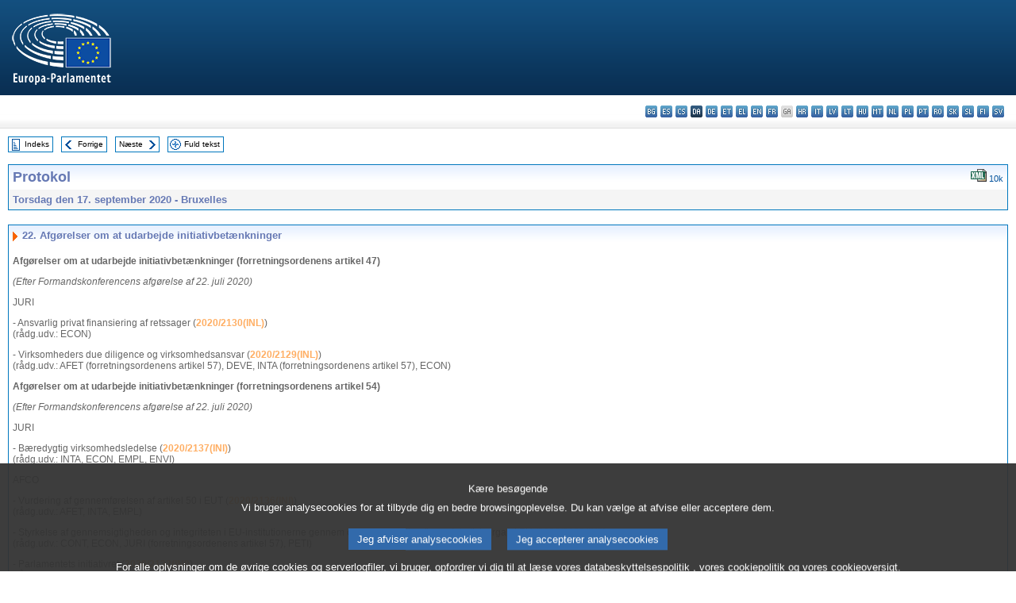

--- FILE ---
content_type: text/html; charset=UTF-8
request_url: https://www.europarl.europa.eu/doceo/document/PV-9-2020-09-17-ITM-022_DA.html
body_size: 1863
content:
<!DOCTYPE html>
<html lang="en">
<head>
    <meta charset="utf-8">
    <meta name="viewport" content="width=device-width, initial-scale=1">
    <title></title>
    <style>
        body {
            font-family: "Arial";
        }
    </style>
    <script type="text/javascript">
    window.awsWafCookieDomainList = [];
    window.gokuProps = {
"key":"AQIDAHjcYu/GjX+QlghicBgQ/7bFaQZ+m5FKCMDnO+vTbNg96AH8rhIMJ+z/0ZlnwNGCUsFTAAAAfjB8BgkqhkiG9w0BBwagbzBtAgEAMGgGCSqGSIb3DQEHATAeBglghkgBZQMEAS4wEQQM0xF1depSHZO07bzbAgEQgDtkDWjfu/iA1FFovrm1DbICsUAV04yfVyp7MT61DYp7EWM6jDnLUg9RkBp27QieKrX3EpH4gWzcP8WQoA==",
          "iv":"D549NQEvCQAAAmG+",
          "context":"UyDYvU4xcH61cdqfD+kiniWTDbEn7vMvPeRVq7LPFDoHSaRYAlu7xueAdoKMmQv7l8RKiRtLWtIvgXU88pFgDFAuNYMVm/uH15NrjtZ2d3YBY3CeuoNc0+RtnQ2F1RYeNGLzV8a8fsOf8u6uQl7Ghw4n0drx0t/b5oASupWb3GEd0eKCuiZMqg9Z4LZdK5aHciYz8OFk85JYlXLuiFKbbw0giBgSCz8os5YqdL6Ao5ONXNGL5ZUIQUkQQLKTd/QPfVRTEMvPlWwexjbGzB7fZK7MGX8EHXul7Iy0pn74X0XHoUNYsftHgaCwgiXvRZ4lJkW945iUPa3nwpklkAdEYBXge8+Tj8LzLGjgwmHvGkXDD/S/3vh8nNjwINhWeD5P49uBwSEctaXLVFT7HqTHKdRo"
};
    </script>
    <script src="https://e3c1b12827d4.5ce583ec.us-east-2.token.awswaf.com/e3c1b12827d4/d7f65e927fcd/f9998b2f6105/challenge.js"></script>
</head>
<body>
    <div id="challenge-container"></div>
    <script type="text/javascript">
        AwsWafIntegration.saveReferrer();
        AwsWafIntegration.checkForceRefresh().then((forceRefresh) => {
            if (forceRefresh) {
                AwsWafIntegration.forceRefreshToken().then(() => {
                    window.location.reload(true);
                });
            } else {
                AwsWafIntegration.getToken().then(() => {
                    window.location.reload(true);
                });
            }
        });
    </script>
    <noscript>
        <h1>JavaScript is disabled</h1>
        In order to continue, we need to verify that you're not a robot.
        This requires JavaScript. Enable JavaScript and then reload the page.
    </noscript>
</body>
</html>

--- FILE ---
content_type: text/html;charset=UTF-8
request_url: https://www.europarl.europa.eu/doceo/document/PV-9-2020-09-17-ITM-022_DA.html
body_size: 4491
content:
<!DOCTYPE html PUBLIC "-//W3C//DTD XHTML 1.0 Transitional//EN" "http://www.w3.org/TR/xhtml1/DTD/xhtml1-transitional.dtd">
<html xmlns="http://www.w3.org/1999/xhtml" xml:lang="da" lang="da"><head><meta http-equiv="Content-Type" content="text/html; charset=UTF-8" /><meta http-equiv="Content-Language" content="da" />

<title>Protokol - Afgørelser om at udarbejde initiativbetænkninger - Torsdag den 17. september 2020</title><meta name="title" content="Protokol - Afgørelser om at udarbejde initiativbetænkninger - Torsdag den 17. september 2020" /><meta name="language" content="da" />

<meta name="robots" content="index, follow, noodp, noydir, notranslate" /><meta name="copyright" content="© Den Europæiske Union, 2020 - Kilde: Europa-Parlamentet" /><meta name="available" content="17-09-2020" /><meta name="sipade-leg" content="9" /><meta name="sipade-type" content="PV" /><meta property="og:title" content="Protokol - Afgørelser om at udarbejde initiativbetænkninger - Torsdag den 17. september 2020" /><meta property="og:image" content="https://www.europarl.europa.eu/website/common/img/icon/sharelogo_facebook.jpg" />

<link rel="canonical" href="https://www.europarl.europa.eu/doceo/document/PV-9-2020-09-17-ITM-022_DA.html" />

<link href="/doceo/data/css/style_common.css" rel="stylesheet" type="text/css" /><link href="/doceo/data/css/style_common_print.css" rel="stylesheet" type="text/css" /><link href="/doceo/data/css/style_sipade.css" rel="stylesheet" type="text/css" /><link href="/doceo/data/css/style_activities.css" rel="stylesheet" type="text/css" /><link href="/doceo/data/css/common_sides.css" type="text/css" rel="stylesheet" /><link href="/doceo/data/css/style_sipade_oj_sched.css" type="text/css" rel="stylesheet" />
<script src="/doceo/data/js/overlib.js" type="text/javascript"> </script>
<script src="/doceo/data/js/swap_images.js" type="text/javascript"> </script>
<script src="/doceo/data/js/sipade.js" type="text/javascript"> </script>
<script src="/doceo/data/js/jquery-1.4.4.js" type="text/javascript"> </script><script src="/doceo/data/js/selectPvVotSec.js" type="text/javascript"> </script>
<script src="/doceo/data/js/sipade-OJ-SYN.js" type="text/javascript"> </script><!--ATI analytics script--><script type="text/javascript" data-tracker-name="ATInternet" defer data-value="/website/webanalytics/ati-doceo.js" src="//www.europarl.europa.eu/website/privacy-policy/privacy-policy.js" ></script></head><body bgcolor="#FFFFFF"><div id="overDiv" style="position:absolute; visibility:hidden; z-index:1000;"> </div><a name="top"></a><table cellpadding="0" cellspacing="0" border="0" width="100%"><tr><td><div id="header_sides" class="new">
<a href="/portal/da"><img alt="Retur til Europarl-portal" title="Retur til Europarl-portal" src="/doceo/data/img/EP_logo_neg_DA.png" /></a><h3 class="ep_hidden">Choisissez la langue de votre document :</h3><ul class="language_select">
            <li><a title="bg - български" class="bg on" href="/doceo/document/PV-9-2020-09-17-ITM-022_BG.html">bg - български</a></li>
            <li><a title="es - español" class="es on" href="/doceo/document/PV-9-2020-09-17-ITM-022_ES.html">es - español</a></li>
            <li><a title="cs - čeština" class="cs on" href="/doceo/document/PV-9-2020-09-17-ITM-022_CS.html">cs - čeština</a></li>
            <li class="da selected" title="da - dansk">da - dansk</li>
            <li><a title="de - Deutsch" class="de on" href="/doceo/document/PV-9-2020-09-17-ITM-022_DE.html">de - Deutsch</a></li>
            <li><a title="et - eesti keel" class="et on" href="/doceo/document/PV-9-2020-09-17-ITM-022_ET.html">et - eesti keel</a></li>
            <li><a title="el - ελληνικά" class="el on" href="/doceo/document/PV-9-2020-09-17-ITM-022_EL.html">el - ελληνικά</a></li>
            <li><a title="en - English" class="en on" href="/doceo/document/PV-9-2020-09-17-ITM-022_EN.html">en - English</a></li>
            <li><a title="fr - français" class="fr on" href="/doceo/document/PV-9-2020-09-17-ITM-022_FR.html">fr - français</a></li>
            <li class="ga" title="ga - Gaeilge">ga - Gaeilge</li>
            <li><a title="hr - hrvatski" class="hr on" href="/doceo/document/PV-9-2020-09-17-ITM-022_HR.html">hr - hrvatski</a></li>
            <li><a title="it - italiano" class="it on" href="/doceo/document/PV-9-2020-09-17-ITM-022_IT.html">it - italiano</a></li>
            <li><a title="lv - latviešu valoda" class="lv on" href="/doceo/document/PV-9-2020-09-17-ITM-022_LV.html">lv - latviešu valoda</a></li>
            <li><a title="lt - lietuvių kalba" class="lt on" href="/doceo/document/PV-9-2020-09-17-ITM-022_LT.html">lt - lietuvių kalba</a></li>
            <li><a title="hu - magyar" class="hu on" href="/doceo/document/PV-9-2020-09-17-ITM-022_HU.html">hu - magyar</a></li>
            <li><a title="mt - Malti" class="mt on" href="/doceo/document/PV-9-2020-09-17-ITM-022_MT.html">mt - Malti</a></li>
            <li><a title="nl - Nederlands" class="nl on" href="/doceo/document/PV-9-2020-09-17-ITM-022_NL.html">nl - Nederlands</a></li>
            <li><a title="pl - polski" class="pl on" href="/doceo/document/PV-9-2020-09-17-ITM-022_PL.html">pl - polski</a></li>
            <li><a title="pt - português" class="pt on" href="/doceo/document/PV-9-2020-09-17-ITM-022_PT.html">pt - português</a></li>
            <li><a title="ro - română" class="ro on" href="/doceo/document/PV-9-2020-09-17-ITM-022_RO.html">ro - română</a></li>
            <li><a title="sk - slovenčina" class="sk on" href="/doceo/document/PV-9-2020-09-17-ITM-022_SK.html">sk - slovenčina</a></li>
            <li><a title="sl - slovenščina" class="sl on" href="/doceo/document/PV-9-2020-09-17-ITM-022_SL.html">sl - slovenščina</a></li>
            <li><a title="fi - suomi" class="fi on" href="/doceo/document/PV-9-2020-09-17-ITM-022_FI.html">fi - suomi</a></li>
            <li><a title="sv - svenska" class="sv on" href="/doceo/document/PV-9-2020-09-17-ITM-022_SV.html">sv - svenska</a></li>
        </ul></div></td></tr><tr><td style="padding:10px;"><table width="100%" border="0" cellspacing="0" cellpadding="0"><tr><td><table border="0" align="left" cellpadding="0" cellspacing="0"><tr><td><table border="0" cellspacing="0" cellpadding="0" class="buttondocwin"><tr><td><a href="/doceo/document/PV-9-2020-09-17-TOC_DA.html"><img src="/doceo/data/img/navi_index.gif" width="16" height="16" border="0" align="absmiddle" alt="" /></a></td><td valign="middle"> <a href="/doceo/document/PV-9-2020-09-17-TOC_DA.html" title="Indeks">Indeks</a> </td></tr></table></td><td><img src="/doceo/data/img/spacer.gif" width="10" height="8" alt="" /></td><td><table border="0" cellspacing="0" cellpadding="0" class="buttondocwin"><tr><td><a href="/doceo/document/PV-9-2020-09-17-ITM-021_DA.html"><img src="/doceo/data/img/navi_previous.gif" width="16" height="16" border="0" align="absmiddle" alt="" /></a></td><td valign="middle"> <a href="/doceo/document/PV-9-2020-09-17-ITM-021_DA.html" title="Forrige">Forrige</a> </td></tr></table></td><td><img src="/doceo/data/img/spacer.gif" width="10" height="8" alt="" /></td><td><table border="0" cellspacing="0" cellpadding="0" class="buttondocwin"><tr><td valign="middle"> <a href="/doceo/document/PV-9-2020-09-17-ITM-023_DA.html" title="Næste">Næste</a> </td><td><a href="/doceo/document/PV-9-2020-09-17-ITM-023_DA.html"><img src="/doceo/data/img/navi_next.gif" width="16" height="16" border="0" align="absmiddle" alt="" /></a></td></tr></table></td><td><img src="/doceo/data/img/spacer.gif" width="10" height="8" alt="" /></td><td><table border="0" cellspacing="0" cellpadding="0" class="buttondocwin"><tr><td><a href="/doceo/document/PV-9-2020-09-17_DA.html"><img src="/doceo/data/img/navi_moredetails.gif" width="16" height="16" border="0" align="absmiddle" alt="" /></a></td><td valign="middle"> <a href="/doceo/document/PV-9-2020-09-17_DA.html" title="Fuld tekst">Fuld tekst</a> </td></tr></table></td><td><img src="/doceo/data/img/spacer.gif" width="10" height="8" alt="" /></td></tr><tr><td><img src="/doceo/data/img/spacer.gif" width="10" height="15" alt="" /></td></tr></table></td></tr></table><div xmlns:text="http://openoffice.org/2000/text" xmlns:xlink="http://www.w3.org/1999/xlink" xmlns:table="http://openoffice.org/2000/table" xmlns:fo="http://www.w3.org/1999/XSL/Format" xmlns:style="http://openoffice.org/2000/style" style="display:none" id="refhidden">PV-9-2020-09-17</div><div xmlns:text="http://openoffice.org/2000/text" xmlns:xlink="http://www.w3.org/1999/xlink" xmlns:table="http://openoffice.org/2000/table" xmlns:fo="http://www.w3.org/1999/XSL/Format" xmlns:style="http://openoffice.org/2000/style" style="display:none" id="lgNavhidden">DA</div><div xmlns:text="http://openoffice.org/2000/text" xmlns:xlink="http://www.w3.org/1999/xlink" xmlns:table="http://openoffice.org/2000/table" xmlns:fo="http://www.w3.org/1999/XSL/Format" xmlns:style="http://openoffice.org/2000/style" style="display:none" id="lgDochidden">DA</div><div xmlns:text="http://openoffice.org/2000/text" xmlns:xlink="http://www.w3.org/1999/xlink" xmlns:table="http://openoffice.org/2000/table" xmlns:fo="http://www.w3.org/1999/XSL/Format" xmlns:style="http://openoffice.org/2000/style" style="display:none" id="typeSourcehidden">iPlPv_Itm</div>

<table xmlns:text="http://openoffice.org/2000/text" xmlns:xlink="http://www.w3.org/1999/xlink" xmlns:table="http://openoffice.org/2000/table" xmlns:fo="http://www.w3.org/1999/XSL/Format" xmlns:style="http://openoffice.org/2000/style" width="100%" border="0" cellpadding="5" cellspacing="0" class="doc_box_header">
<tr><td align="left" valign="top" style="background-image:url(/doceo/data/img/gradient_blue.gif)" class="title_TA">Protokol</td><td align="right" valign="top" style="background-image:url(/doceo/data/img/gradient_blue.gif)">
<table border="0" cellspacing="0" cellpadding="0"><tr>
<td><a href="/doceo/document/PV-9-2020-09-17-ITM-022_DA.xml"><img src="/doceo/data/img/formats/icn_xml.gif" border="0" align="bottom" alt="XML" title="XML" /></a><span class="doc_size"> 10k</span></td></tr>
</table></td></tr>
<tr><td class="doc_title" align="left" valign="top" bgcolor="#F5F5F5">Torsdag den 17. september 2020 - Bruxelles</td><td class="doc_title" align="right" valign="top" bgcolor="#F5F5F5"></td></tr></table><br xmlns:text="http://openoffice.org/2000/text" xmlns:xlink="http://www.w3.org/1999/xlink" xmlns:table="http://openoffice.org/2000/table" xmlns:fo="http://www.w3.org/1999/XSL/Format" xmlns:style="http://openoffice.org/2000/style" />


<table xmlns:text="http://openoffice.org/2000/text" xmlns:xlink="http://www.w3.org/1999/xlink" xmlns:table="http://openoffice.org/2000/table" xmlns:fo="http://www.w3.org/1999/XSL/Format" xmlns:style="http://openoffice.org/2000/style" width="100%" border="0" cellpadding="0" cellspacing="0" class="doc_box_header" style="padding-bottom:5px"><tr valign="top"><td>
<table width="100%" border="0" cellpadding="5" cellspacing="0">
<tr valign="top" style="padding-bottom:0px;padding-left:5px;padding-right:5px;padding-top:5px"><td align="left" style="background-image:url(/doceo/data/img/gradient_blue.gif)" class="doc_title"><img src="/doceo/data/img/arrow_title_doc.gif" width="8" height="14" border="0" align="absmiddle" alt="" /> 22. Afgørelser om at udarbejde initiativbetænkninger </td></tr></table>
<p class="contents" style="margin-left:5px;margin-right:5px;font-weight:bold;">Afgørelser om at udarbejde initiativbetænkninger (forretningsordenens artikel 47)</p>
<p class="contents" style="margin-left:5px;margin-right:5px;font-style:italic;">(Efter Formandskonferencens afgørelse af 22. juli 2020)</p>
<p class="contents" style="margin-left:5px;margin-right:5px;">JURI</p>
<p class="contents" style="margin-left:5px;margin-right:5px;">- Ansvarlig privat finansiering af retssager (<a href="https://oeil.secure.europarl.europa.eu/oeil/popups/ficheprocedure.do?lang=en&amp;reference=2020/2130(INL)">2020/2130(INL)</a>) <br />(rådg.udv.: ECON)</p>
<p class="contents" style="margin-left:5px;margin-right:5px;">- Virksomheders due diligence og virksomhedsansvar (<a href="https://oeil.secure.europarl.europa.eu/oeil/popups/ficheprocedure.do?lang=en&amp;reference=2020/2129(INL)">2020/2129(INL)</a>) <br />(rådg.udv.: AFET (forretningsordenens artikel 57), DEVE, INTA (forretningsordenens artikel 57), ECON)</p>
<p class="contents" style="margin-left:5px;margin-right:5px;font-weight:bold;">Afgørelser om at udarbejde initiativbetænkninger (forretningsordenens artikel 54)</p>
<p class="contents" style="margin-left:5px;margin-right:5px;font-weight:normal;font-style:italic;">(Efter Formandskonferencens afgørelse af 22. juli 2020)</p>
<p class="contents" style="margin-left:5px;margin-right:5px;font-weight:normal;">JURI</p>
<p class="contents" style="margin-left:5px;margin-right:5px;font-weight:normal;">- Bæredygtig virksomhedsledelse (<a href="https://oeil.secure.europarl.europa.eu/oeil/popups/ficheprocedure.do?lang=en&amp;reference=2020/2137(INI)">2020/2137(INI)</a>) <br />(rådg.udv.: INTA, ECON, EMPL, ENVI)</p>
<p class="contents" style="margin-left:5px;margin-right:5px;font-weight:normal;">AFCO</p>
<p class="contents" style="margin-left:5px;margin-right:5px;font-weight:normal;">- Vurdering af gennemførelsen af artikel 50 i EUT (<a href="https://oeil.secure.europarl.europa.eu/oeil/popups/ficheprocedure.do?lang=en&amp;reference=2020/2136(INI)">2020/2136(INI)</a>) <br />(rådg.udv.: AFET, INTA, EMPL)</p>
<p class="contents" style="margin-left:5px;margin-right:5px;font-weight:normal;">- Styrkelse af gennemsigtigheden og integriteten i EU-institutionerne gennem oprettelse af et uafhængigt etisk organ i EU (<a href="https://oeil.secure.europarl.europa.eu/oeil/popups/ficheprocedure.do?lang=en&amp;reference=2020/2133(INI)">2020/2133(INI)</a>) <br />(rådg.udv.: CONT, ECON, JURI (forretningsordenens artikel 57), PETI)</p>
<p class="contents" style="margin-left:5px;margin-right:5px;font-weight:normal;">- Parlamentets initiativret (<a href="https://oeil.secure.europarl.europa.eu/oeil/popups/ficheprocedure.do?lang=en&amp;reference=2020/2132(INI)">2020/2132(INI)</a>) <br />(rådg.udv.: JURI (forretningsordenens artikel 57))</p>
<p class="contents" style="margin-left:5px;margin-right:5px;font-weight:normal;">CULT</p>
<p class="contents" style="margin-left:5px;margin-right:5px;font-weight:normal;">- Udformning af digital uddannelsespolitik (<a href="https://oeil.secure.europarl.europa.eu/oeil/popups/ficheprocedure.do?lang=en&amp;reference=2020/2135(INI)">2020/2135(INI)</a>) <br />(rådg.udv.: EMPL (forretningsordenens artikel 57), FEMM)</p>
<p class="contents" style="margin-left:5px;margin-right:5px;font-weight:normal;">AFET</p>
<p class="contents" style="margin-left:5px;margin-right:5px;font-weight:normal;">- Klimaændringernes indvirkning på menneskerettighederne og miljøforkæmperes rolle i denne sag (<a href="https://oeil.secure.europarl.europa.eu/oeil/popups/ficheprocedure.do?lang=en&amp;reference=2020/2134(INI)">2020/2134(INI)</a>) <br />(rådg.udv.: DEVE, ENVI, LIBE)</p>
<p class="contents" style="margin-left:5px;margin-right:5px;font-weight:normal;">- Beskyttelse af menneskerettighederne og EU's eksterne migrationspolitik (<a href="https://oeil.secure.europarl.europa.eu/oeil/popups/ficheprocedure.do?lang=en&amp;reference=2020/2116(INI)">2020/2116(INI)</a>) <br />(rådg.udv.: DEVE, LIBE, FEMM)</p>
<p class="contents" style="margin-left:5px;margin-right:5px;font-weight:normal;">- Konnektivitet og forbindelserne mellem EU og Asien (<a href="https://oeil.secure.europarl.europa.eu/oeil/popups/ficheprocedure.do?lang=en&amp;reference=2020/2115(INI)">2020/2115(INI)</a>) <br />(rådg.udv.: INTA (forretningsordenens artikel 57), TRAN (forretningsordenens artikel 57))</p>
<p class="contents" style="margin-left:5px;margin-right:5px;font-weight:normal;">- EU og forsvaret for multilateralisme (<a href="https://oeil.secure.europarl.europa.eu/oeil/popups/ficheprocedure.do?lang=en&amp;reference=2020/2114(INI)">2020/2114(INI)</a>) <br />(rådg.udv.: INTA (forretningsordenens artikel 57))</p>
<p class="contents" style="margin-left:5px;margin-right:5px;font-weight:normal;">- Fremme af regional stabilitet og sikkerhed i det bredere Mellemøsten (<a href="https://oeil.secure.europarl.europa.eu/oeil/popups/ficheprocedure.do?lang=en&amp;reference=2020/2113(INI)">2020/2113(INI)</a>) </p>
<p class="contents" style="margin-left:5px;margin-right:5px;font-weight:normal;">- Arktis: muligheder, bekymringer og sikkerhedsudfordringer (<a href="https://oeil.secure.europarl.europa.eu/oeil/popups/ficheprocedure.do?lang=en&amp;reference=2020/2112(INI)">2020/2112(INI)</a>) </p>
<p class="contents" style="margin-left:5px;margin-right:5px;font-weight:normal;">- Udenrigspolitiske konsekvenser af covid 19-udbruddet (<a href="https://oeil.secure.europarl.europa.eu/oeil/popups/ficheprocedure.do?lang=en&amp;reference=2020/2111(INI)">2020/2111(INI)</a>) </p>
<p class="contents" style="margin-left:5px;margin-right:5px;font-weight:normal;">ITRE</p>
<p class="contents" style="margin-left:5px;margin-right:5px;font-weight:normal;">- En ny strategi for europæiske SMV'er (<a href="https://oeil.secure.europarl.europa.eu/oeil/popups/ficheprocedure.do?lang=en&amp;reference=2020/2131(INI)">2020/2131(INI)</a>) <br />(rådg.udv.: INTA, ECON, EMPL, IMCO, TRAN, AGRI, CULT, JURI)</p>
<p class="contents" style="margin-left:5px;margin-right:5px;font-weight:normal;">CONT</p>
<p class="contents" style="margin-left:5px;margin-right:5px;font-weight:normal;">- Hvor effektivt har medlemsstaterne anvendt midlerne fra Den Europæiske Unions Solidaritetsfond (i tilfælde af naturkatastrofer)? (<a href="https://oeil.secure.europarl.europa.eu/oeil/popups/ficheprocedure.do?lang=en&amp;reference=2020/2127(INI)">2020/2127(INI)</a>) <br />(rådg.udv.: BUDG)</p>
<p class="contents" style="margin-left:5px;margin-right:5px;font-weight:normal;">- FFR 2021-2027: bekæmpelse af oligarkstrukturer, beskyttelse af EU-midler mod svig og interessekonflikter (<a href="https://oeil.secure.europarl.europa.eu/oeil/popups/ficheprocedure.do?lang=en&amp;reference=2020/2126(INI)">2020/2126(INI)</a>) <br />(rådg.udv.: AGRI)</p>
<p class="contents" style="margin-left:5px;margin-right:5px;font-weight:normal;">PETI</p>
<p class="contents" style="margin-left:5px;margin-right:5px;font-weight:normal;">- Den Europæiske Ombudsmands virksomhed - årsberetning 2020 (<a href="https://oeil.secure.europarl.europa.eu/oeil/popups/ficheprocedure.do?lang=en&amp;reference=2020/2125(INI)">2020/2125(INI)</a>) </p>
<p class="contents" style="margin-left:5px;margin-right:5px;font-weight:normal;">ECON</p>
<p class="contents" style="margin-left:5px;margin-right:5px;font-weight:normal;">- Den Europæiske Investeringsbanks finansielle aktiviteter - årsberetning 2020 (<a href="https://oeil.secure.europarl.europa.eu/oeil/popups/ficheprocedure.do?lang=en&amp;reference=2020/2124(INI)">2020/2124(INI)</a>) <br />(rådg.udv.: DEVE, BUDG (forretningsordenens artikel 57))</p>
<p class="contents" style="margin-left:5px;margin-right:5px;font-weight:normal;">- Den Europæiske Centralbank – årsberetning for 2020 (<a href="https://oeil.secure.europarl.europa.eu/oeil/popups/ficheprocedure.do?lang=en&amp;reference=2020/2123(INI)">2020/2123(INI)</a>) </p>
<p class="contents" style="margin-left:5px;margin-right:5px;font-weight:normal;">- Bankunionen – årsberetning 2020 (<a href="https://oeil.secure.europarl.europa.eu/oeil/popups/ficheprocedure.do?lang=en&amp;reference=2020/2122(INI)">2020/2122(INI)</a>) </p>
<p class="contents" style="margin-left:5px;margin-right:5px;font-weight:normal;">FEMM</p>
<p class="contents" style="margin-left:5px;margin-right:5px;font-weight:normal;">- Kønsperspektivet i covid-19-krisen og perioden efter krisen (<a href="https://oeil.secure.europarl.europa.eu/oeil/popups/ficheprocedure.do?lang=en&amp;reference=2020/2121(INI)">2020/2121(INI)</a>) <br />(rådg.udv.: LIBE)</p>
<p class="contents" style="margin-left:5px;margin-right:5px;font-weight:normal;">REGI</p>
<p class="contents" style="margin-left:5px;margin-right:5px;font-weight:normal;">- Et stærkere partnerskab med regionerne i den yderste periferi (<a href="https://oeil.secure.europarl.europa.eu/oeil/popups/ficheprocedure.do?lang=en&amp;reference=2020/2120(INI)">2020/2120(INI)</a>) </p>
<p class="contents" style="margin-left:5px;margin-right:5px;font-weight:normal;">DEVE</p>
<p class="contents" style="margin-left:5px;margin-right:5px;font-weight:normal;">- EU's udviklingssamarbejdes og humanitære bistands rolle i håndteringen af følgerne af covid-19-pandemien (<a href="https://oeil.secure.europarl.europa.eu/oeil/popups/ficheprocedure.do?lang=en&amp;reference=2020/2118(INI)">2020/2118(INI)</a>) <br />(rådg.udv.: CULT)</p>
<p class="contents" style="margin-left:5px;margin-right:5px;font-weight:normal;">INTA</p>
<p class="contents" style="margin-left:5px;margin-right:5px;font-weight:normal;">- Handelsrelaterede aspekter og følgerne af covid-19-udbruddet (<a href="https://oeil.secure.europarl.europa.eu/oeil/popups/ficheprocedure.do?lang=en&amp;reference=2020/2117(INI)">2020/2117(INI)</a>) <br />(rådg.udv.: DEVE, AGRI)</p>
<p class="contents" style="margin-left:5px;margin-right:5px;font-weight:bold;">Afgørelser om at udarbejde initiativbetænkninger (forretningsordenens artikel 118)</p>
<p class="contents" style="margin-left:5px;margin-right:5px;font-weight:normal;font-style:italic;">(Efter Formandskonferencens afgørelse af 22. juli 2020)</p>
<p class="contents" style="margin-left:5px;margin-right:5px;font-weight:normal;">AFET</p>
<p class="contents" style="margin-left:5px;margin-right:5px;font-weight:normal;">- Henstilling til Rådet om FN's Generalforsamlings 75. samling (<a href="https://oeil.secure.europarl.europa.eu/oeil/popups/ficheprocedure.do?lang=en&amp;reference=2020/2128(INI)">2020/2128(INI)</a>) </p></td></tr></table><table width="100%" border="0" cellspacing="0" cellpadding="5"><tr class="footerdocwin"><td>Seneste opdatering: 19. august 2021</td><td align="right"><a target="_blank" href="/legal-notice/da">Juridisk meddelelse</a> - <a target="_blank" href="/privacy-policy/da">Databeskyttelsespolitik</a></td></tr></table></td></tr></table></body></html>